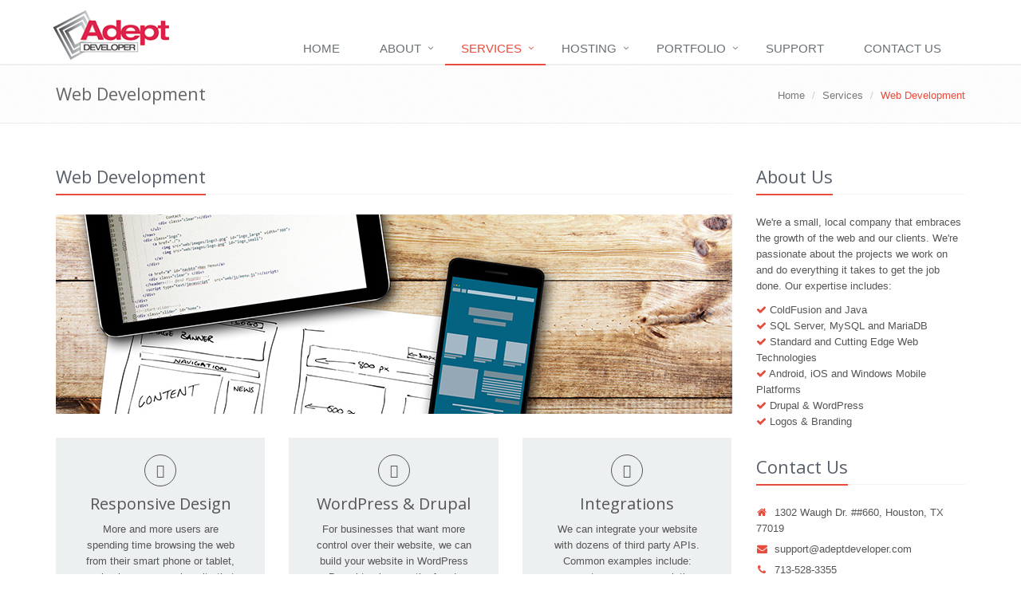

--- FILE ---
content_type: text/html;charset=UTF-8
request_url: http://adeptdeveloper.com/services/web-development.cfm
body_size: 6956
content:
<!DOCTYPE html>
<!--[if IE 8]> <html lang="en" class="ie8"> <![endif]-->
<!--[if IE 9]> <html lang="en" class="ie9"> <![endif]-->
<!--[if !IE]><!--> <html lang="en"> <!--<![endif]-->
<head>
    <title>Adept Developer | Houston Web Development, Houston Web Design, WordPress, Drupal, php, ColdFusion</title>

    <!-- Meta -->
    <meta charset="utf-8">
    <meta name="viewport" content="width=device-width, initial-scale=1.0">
    <meta name="description" content="Adept Developer is a Houston-based ColdFusion, Java and Mobile Development Shop.  We specialize in web-based and mobile business applications.">
    <meta name="author" content="Adept Developer">

		
			<meta name="robots" content="index, follow">
		

    <!-- Favicon -->
    <link rel="shortcut icon" href="https://static1.adeptdeveloper.net/favicon.ico">

    
        <!-- CSS Global Compulsory -->
        <link rel="stylesheet" href="https://static1.adeptdeveloper.net/_assets/plugins/bootstrap/css/bootstrap.min.css">
        <link rel="stylesheet" href="https://static2.adeptdeveloper.net/_assets/css/style.css">

        <!-- CSS Implementing Plugins -->
        <link rel="stylesheet" href="https://static1.adeptdeveloper.net/_assets/plugins/line-icons/line-icons.css">
        <link rel="stylesheet" href="/_assets/plugins/font-awesome/css/font-awesome.min.css">

        
            <link rel="stylesheet" href="https://static1.adeptdeveloper.net/_assets/plugins/flexslider/flexslider.css">
            <link rel="stylesheet" href="https://static1.adeptdeveloper.net/_assets/plugins/parallax-slider/css/parallax-slider.css">
            <link rel="stylesheet" href="https://static1.adeptdeveloper.net/_assets/plugins/bxslider/jquery.bxslider.css">
        

        <link rel="stylesheet" href="https://static2.adeptdeveloper.net/_assets/css/blocks.css">

        
            <link rel="stylesheet" href="https://static1.adeptdeveloper.net/_assets/plugins/fancybox/source/jquery.fancybox.css">
        

        <!-- CSS Theme -->
        <link rel="stylesheet" href="https://static2.adeptdeveloper.net/_assets/css/themes/red.css" id="style_color">

        <!-- CSS Customization -->
        <link rel="stylesheet" href="https://static2.adeptdeveloper.net/_assets/css/custom.css">
    

    <link rel="stylesheet" href="//cdn.datatables.net/1.10.21/css/jquery.dataTables.min.css">
</head>

<body>

<div class="wrapper">
    <!--=== Header ===-->
    <div class="header">
        <!-- Navbar -->
        <div class="navbar navbar-default" role="navigation">
            <div class="container">
                <!-- Brand and toggle get grouped for better mobile display -->
                <div class="navbar-header">
                    <button type="button" class="navbar-toggle" data-toggle="collapse" data-target=".navbar-responsive-collapse">
                        <span class="sr-only">Toggle navigation</span>
                        <span class="fa fa-bars"></span>
                    </button>
                    <a class="navbar-brand" href="/">
                        <img id="logo-header" src="/_assets/images/adept-developer-logo.png" alt="Adept Developer - Houston Web Development">
                    </a>
                </div>

                <!-- Collect the nav links, forms, and other content for toggling -->
                <div class="collapse navbar-collapse navbar-responsive-collapse">
                    <ul class="nav navbar-nav">
                        <!-- Home -->
                        <li >
                            <a href="/">
                                Home
                            </a>
                        </li>
                        <!-- End Home -->

                        <!-- About -->
                        <li class="dropdown ">
                            <a href="/javascript:void(0);" class="dropdown-toggle" data-toggle="dropdown">
                                About
                            </a>
                            <ul class="dropdown-menu">
                                <li><a href="/about/index.cfm">History</a></li>
                                <!-- <li><a href="/about/our-team.cfm">Our Team</a></li> -->
                                <li><a href="/about/contact-us.cfm">Contact Us</a></li>
                            </ul>
                        </li>
                        <!-- End About -->

                        <!-- Pages -->
                        <li class="dropdown active">
                            <a href="/javascript:void(0);" class="dropdown-toggle" data-toggle="dropdown">
                                Services
                            </a>
                            <ul class="dropdown-menu">
                                <li><a href="/services/web-development.cfm">Web Development</a></li>
                                <li><a href="/services/app-development.cfm">Application Development</a></li>
                                <li><a href="/services/ecommerce.cfm">E-commerce</a></li>
                            </ul>
                        </li>
                        <!-- End Pages -->

                        <!-- Features -->
                        <li class="dropdown ">
                            <a href="/javascript:void(0);" class="dropdown-toggle" data-toggle="dropdown">
                                Hosting
                            </a>
                            <ul class="dropdown-menu">
                                <li><a href="/hosting/web-hosting.cfm">Web Hosting</a></li>
																
                            </ul>
                        </li>
                        <!-- End Features -->

                        <!-- Portfolio -->
                        <li class="dropdown ">
                            <a href="/javascript:void(0);" class="dropdown-toggle" data-toggle="dropdown">
                                Portfolio
                            </a>
                            <ul class="dropdown-menu">
                                <li><a href="/portfolio/">Portfolio</a></li>
                                <li><a href="/portfolio/case-studies.cfm">Case Studies</a></li>
                            </ul>
                        </li>
                        <!-- End Portfolio -->

                        <!-- Support -->
                        <li>
                            <a href="https://adeptdeveloper.atlassian.net/servicedesk/customer/portal/1/" target="_blank">Support</a>
                        </li>
                        <!-- End Support -->

                        <!-- Contacts -->
                        <li >
                            <a href="/about/contact-us.cfm">Contact Us</a>
                        </li>
                        <!-- End Contacts -->

                        <!-- Blog -->
												
                        <!-- End Blog -->

                        <!-- Search Block -->
                        <!-- <li>
                            <i class="search fa fa-search search-btn"></i>
                            <div class="search-open">
                                <div class="input-group animated fadeInDown">
                                    <input type="text" class="form-control" placeholder="Search">
                                    <span class="input-group-btn">
                                        <button class="btn-u" type="button">Go</button>
                                    </span>
                                </div>
                            </div>
                        </li> -->
                        <!-- End Search Block -->
                    </ul>
                </div><!--/navbar-collapse-->
            </div>
        </div>
        <!-- End Navbar -->
    </div>
    <!--=== End Header ===-->

    <!--=== Breadcrumbs ===-->
    <div class="breadcrumbs">
        <div class="container">
            <h1 class="pull-left">Web Development</h1>
            <ul class="pull-right breadcrumb">
                <li><a href="/">Home</a></li>
                <li><a href="/services/web-development.cfm">Services</a></li>
                <li class="active">Web Development</li>
            </ul>
        </div>
    </div><!--/breadcrumbs-->
    <!--=== End Breadcrumbs ===-->

    <!--=== Content Part ===-->
    <div class="container content">
        <div class="row">
            <div class="col-md-9">
                <!-- Our Services -->
                <div class="headline"><h2>Web Development</h2></div>

                <img src="/_assets/images/webdev-featured.jpg" alt="Houston Web Development" class="img-responsive margin-bottom-30">

                <div class="row margin-bottom-20">
                    <div class="col-md-4">
                        <div class="servive-block servive-block-light">
                            <i class="icon-custom rounded-x icon-line icon-screen-smartphone"></i>
                            <h2 class="heading-md">Responsive Design</h2>
                            <p>More and more users are spending time browsing the web from their smart phone or tablet, so having a responsive site that will scale to phones and tablets is essential.</p>
                        </div>
                    </div>
                    <div class="col-md-4">
                        <div class="servive-block servive-block-light">
                            <i class="icon-custom rounded-x icon-line icon-note"></i>
                            <h2 class="heading-md">WordPress &amp; Drupal</h2>
                            <p>For businesses that want more control over their website, we can build your website in WordPress or Drupal to give you the freedom to update content whenever you need to.</p>
                        </div>
                    </div>
                    <div class="col-md-4">
                        <div class="servive-block servive-block-light">
                            <i class="icon-custom rounded-x icon-line icon-rocket"></i>
                            <h2 class="heading-md">Integrations</h2>
                            <p>We can integrate your website with dozens of third party APIs.  Common examples include: payment processors, analytics, live chat, real estate feeds and more.</p>
                        </div>
                    </div>
                </div><!--/welcome-block-->
                <!-- End Our Services -->

                <!-- Blockquotes -->
								<div class="testimonials-bs process-v1 bg-color-light">
									<div class="container-fluid content-sm">
										<div class="headline-center margin-bottom-60">
											<h2>Our Process</h2>
									    <p>When beginning on a new website, we don't simply think about design.  We start with understanding the business, understanding the customers and focusing on the goals.  Only then can you start to plan the design, layout and function of the website.</p>
										</div>
										<ul class="list-inline row process-in process-border">
											<li class="col-sm-3 sm-margin-bottom-50">
												<div class="process-icon">
													<i class="rounded-x dot-active"></i>
												</div>
												<div class="process-desc">
													<h3>Concept</h3>
													<p>Understanding of the business, customers, products and services.</p>
												</div>
											</li>
											<li class="col-sm-3 sm-margin-bottom-50">
												<div class="process-icon">
													<i class="rounded-x dot-active"></i>
												</div>
												<div class="process-desc">
													<h3>Design</h3>
													<p>Careful thought and attention to detail for key aspects of the design and layout.</p>
												</div>
											</li>
											<li class="col-sm-3 sm-margin-bottom-50">
												<div class="process-icon">
													<i class="rounded-x dot-active"></i>
												</div>
												<div class="process-desc">
													<h3>Coding</h3>
													<p>Clean coding and industry standard technologies</p>
												</div>
											</li>
											<li class="col-sm-3">
												<div class="process-icon">
													<i class="rounded-x dot-active"></i>
												</div>
												<div class="process-desc">
													<h3>Launch</h3>
													<p>Precision. Patience. Care.<br>Excitment!</p>
												</div>
											</li>
										</ul>
									</div>
								</div>
                <br>

                <!-- Recent Works -->
                <div class="headline"><h2>Recent Works</h2></div>
                <div class="margin-bottom-40">
                    <ul id="list" class="bxslider1 recent-work margin-bottom-40">
                        <li>
                            <a href="/portfolio/">
                                <em class="overflow-hidden"><img src="/_assets/images/portfolio/portfolio-sc01.jpg" alt="Southern Container" /></em>
                                <span>
                                    <strong>Southern Container</strong>
                                    <i>Packaging Company</i>
                                </span>
                            </a>
                        </li>
                        <li>
                            <a href="/portfolio/">
                                <em class="overflow-hidden"><img src="/_assets/images/portfolio/portfolio-parkside01.jpg" alt="Parkside at Memorial" /></em>
                                <span>
                                    <strong>Parkside at Memorial</strong>
                                    <i>Residential Apartments</i>
                                </span>
                            </a>
                        </li>
                        <li>
                            <a href="/portfolio/">
                                <em class="overflow-hidden"><img src="/_assets/images/portfolio/portfolio-peek01.jpg" alt="Peek Realty" /></em>
                                <span>
                                    <strong>Peek Realty</strong>
                                    <i>Real Estate Broker</i>
                                </span>
                            </a>
                        </li>

                    </ul>
                </div><!--/row-->
                <!-- End Recent Works -->
            </div><!--/col-md-9-->

            <div class="col-md-3">
                <!-- About Us -->
                <div class="margin-bottom-30">
                    <div class="headline"><h2>About Us</h2></div>
                    <p>We're a small, local company that embraces the growth of the web and our clients.  We're passionate about the projects we work on and do everything it takes to get the job done.  Our expertise includes: </p>
                        <ul class="list-unstyled margin-bottom-20">
                            <li><i class="fa fa-check color-green"></i> ColdFusion and Java</li>
                            <li><i class="fa fa-check color-green"></i> SQL Server, MySQL and MariaDB</li>
                            <li><i class="fa fa-check color-green"></i> Standard and Cutting Edge Web Technologies</li>
                            <li><i class="fa fa-check color-green"></i> Android, iOS and Windows Mobile Platforms</li>
                            <li><i class="fa fa-check color-green"></i> Drupal & WordPress</li>
                            <li><i class="fa fa-check color-green"></i> Logos & Branding</li>
                        </ul>

                </div>



                <!-- Contact Us -->
                <div class="who margin-bottom-30">
                    <div class="headline"><h2>Contact Us</h2></div>
                    <ul class="list-unstyled">
                        <li><a href="#"><i class="fa fa-home"></i>1302 Waugh Dr. ##660, Houston, TX 77019</a></li>
                        <li><a href="#"><i class="fa fa-envelope"></i>support@adeptdeveloper.com</a></li>
                        <li><a href="#"><i class="fa fa-phone"></i>713-528-3355</a></li>
                        <li><a href="#"><i class="fa fa-globe"></i>http://www.adeptdeveloper.com</a></li>
                    </ul>
                </div>
            </div><!--/col-md-3-->
        </div><!--/row-->

        
<!-- Our Clients -->
        <div id="clients-flexslider" class="flexslider home clients">
            <div class="headline"><h2>Our Clients & Partners</h2></div>
            <ul class="slides">
                <li>
                    <a href="/#">
                        <img src="https://static1.adeptdeveloper.net/_assets/images/clients/grey/cosentino-min.png" alt="Cosentino" />
                        <img src="https://static1.adeptdeveloper.net/_assets/images/clients/color/cosentino-min.png" class="color-img" alt="Cosentino" />
                    </a>
                </li>
                <li>
                    <a href="/#">
                        <img src="https://static1.adeptdeveloper.net/_assets/images/clients/grey/norton_grey-min.png" alt="Norton Rose Fulbright" />
                        <img src="https://static1.adeptdeveloper.net/_assets/images/clients/color/norton-min.png" class="color-img" alt="Norton Rose Fulbright" />
                    </a>
                </li>

                <li>
                    <a href="/#">
                        <img src="https://static1.adeptdeveloper.net/_assets/images/clients/grey/birdnest_grey-min.png" alt="BirdNest Software" />
                        <img src="https://static1.adeptdeveloper.net/_assets/images/clients/color/birdnest-min.png" class="color-img" alt="BirdNest Software" />
                    </a>
                </li>
                 <li>
                    <a href="/#">
                        <img src="https://static1.adeptdeveloper.net/_assets/images/clients/grey/wysk_grey-min.png" alt="Wysk" />
                        <img src="https://static1.adeptdeveloper.net/_assets/images/clients/color/wysk-min.png" class="color-img" alt="Wysk" />
                    </a>
                </li>
                <li>
                    <a href="/#">
                        <img src="https://static1.adeptdeveloper.net/_assets/images/clients/grey/sc_grey-min.png" alt="Southern Container" />
                        <img src="https://static1.adeptdeveloper.net/_assets/images/clients/color/sc-min.png" class="color-img" alt="Southern Container" />
                    </a>
                </li>
                <li>
                    <a href="/#">
                        <img src="https://static1.adeptdeveloper.net/_assets/images/clients/grey/cambe_grey-min.png" alt="Cambe Geological Services" />
                        <img src="https://static1.adeptdeveloper.net/_assets/images/clients/color/cambe-min.png" class="color-img" alt="Cambe Geological Services" />
                    </a>
                </li>
                <li>
                    <a href="/#">
                        <img src="https://static1.adeptdeveloper.net/_assets/images/clients/grey/diligent_grey-min.png" alt="Diligent Delivery Systems" />
                        <img src="https://static1.adeptdeveloper.net/_assets/images/clients/color/diligent-min.png" class="color-img" alt="Diligent Delivery Systems" />
                    </a>
                </li>
                <li>
                    <a href="/#">
                        <img src="https://static1.adeptdeveloper.net/_assets/images/clients/grey/remax_grey-min.png" alt="Remax" />
                        <img src="https://static1.adeptdeveloper.net/_assets/images/clients/color/remax-min.png" class="color-img" alt="Remax" />
                    </a>
                </li>
                <li>
                    <a href="/#">
                        <img src="https://static1.adeptdeveloper.net/_assets/images/clients/grey/mid_grey-min.png" alt="Midstates Petroleum" />
                        <img src="https://static1.adeptdeveloper.net/_assets/images/clients/color/mid-min.png" class="color-img" alt="Midstates Petroleum" />
                    </a>
                </li>
                <li>
                    <a href="/#">
                        <img src="https://static1.adeptdeveloper.net/_assets/images/clients/grey/westend_grey-min.png" alt="Westend Gastropub" />
                        <img src="https://static1.adeptdeveloper.net/_assets/images/clients/color/westend-min.png" class="color-img" alt="Westend Gastropub" />
                    </a>
                </li>
                <li>
                    <a href="/#">
                        <img src="https://static1.adeptdeveloper.net/_assets/images/clients/grey/incorporating_grey-min.png" alt="The Incorporating Company" />
                        <img src="https://static1.adeptdeveloper.net/_assets/images/clients/color/incorporating-min.png" class="color-img" alt="The Incorporating Company" />
                    </a>
                </li>

            </ul>
        </div><!--/flexslider-->
        <!-- End Our Clients -->


    </div><!--/container-->
    <!--=== End Content Part ===-->
    <!--=== Footer ===-->
	
    <div class="footer">
        <div class="container">
            <div class="row">
                <div class="col-md-5 md-margin-bottom-40">
                    <!-- About -->
                    <div class="headline"><h2>About</h2></div>
                    <p class="margin-bottom-25 md-margin-bottom-40">
											Adept Developer is Houston's leading ColdFusion development firm.
											Originally founded in 2002, Adept Developer provides businesses with high quality websites, web applications and mobile apps.
										</p>
                    <!-- End About -->
                </div>
                <div class="col-md-4 md-margin-bottom-40">
                    <!-- Contact Us -->
                    <div class="headline"><h2>Contact Us</h2></div>
                    <address class="md-margin-bottom-40">
                        1923 Washington Ave., STE 2259<br />
                        Houston, TX 77007<br />
                        Phone: 713-528-3355 <br />
                        Email: <a href="/mailto:info@adeptdeveloper.com" class="">info@adeptdeveloper.com</a>
                    </address>
                    <!-- End Contact Us -->
                </div>
                <div class="col-md-3 md-margin-bottom-40">
                    <!-- Social Links -->
                    <div class="headline"><h2>Stay Connected</h2></div>
                    <ul class="social-icons">
                        <li><a href="https://www.facebook.com/pages/Adept-Developer/382921518443193" data-original-title="Facebook" class="social_facebook" target="_blank"></a></li>
                        <li><a href="https://twitter.com/adeptdeveloper" data-original-title="Twitter" class="social_twitter" target="_blank"></a></li>
                        <li><a href="https://www.linkedin.com/company/adept-developer" data-original-title="Linkedin" class="social_linkedin" target="_blank"></a></li>
                    </ul>
                    <!-- End Social Links -->
                </div><!--/col-md-->
            </div>
        </div>
    </div><!--/footer-->
	
    <!--=== End Footer ===-->

    <!--=== Copyright ===-->
    <div class="copyright">
        <div class="container">
            <div class="row">
                <div class="col-md-6">
                    <p>
                        2002-2026 &copy; Adept Developer, LLC. ALL Rights Reserved.
                        <a href="/privacy-policy.cfm">Privacy Policy</a> | <a href="/terms-of-service.cfm">Terms of Service</a>
                    </p>
                </div>
                <div class="col-md-6">
                    <a href="/index.cfm">
                        <img class="pull-right" id="logo-footer" src="/_assets/images/adept-logo-footer.png" alt="">
                    </a>
                </div>
            </div>
        </div>
    </div><!--/copyright-->
    <!--=== End Copyright ===-->
</div><!--/wrapper-->

<!-- JS Global Compulsory -->

<script type="text/javascript" src="https://static1.adeptdeveloper.net/_assets/plugins/jquery-1.10.2.min.js"></script>
<script type="text/javascript" src="https://static1.adeptdeveloper.net/_assets/plugins/jquery-migrate-1.2.1.min.js"></script>
<script type="text/javascript" src="https://static1.adeptdeveloper.net/_assets/plugins/bootstrap/js/bootstrap.min.js"></script>
<!-- JS Implementing Plugins -->
<script type="text/javascript" src="https://static1.adeptdeveloper.net/_assets/plugins/back-to-top.js"></script>

<script src="https://www.google.com/recaptcha/api.js" async defer></script>
<script src="https://cdn.jsdelivr.net/npm/jquery-validation@1.19.2/dist/jquery.validate.min.js"></script>


	<script type="text/javascript" src="https://static1.adeptdeveloper.net/_assets/plugins/flexslider/jquery.flexslider-min.js"></script>
	<script type="text/javascript" src="https://static1.adeptdeveloper.net/_assets/plugins/parallax-slider/js/modernizr.js"></script>
	<script type="text/javascript" src="https://static1.adeptdeveloper.net/_assets/plugins/parallax-slider/js/jquery.cslider.js"></script>
	<script type="text/javascript" src="https://static1.adeptdeveloper.net/_assets/plugins/bxslider/jquery.bxslider.js"></script>

	<script type="text/javascript" src="https://static1.adeptdeveloper.net/_assets/plugins/fancybox/source/jquery.fancybox.pack.js"></script>


<script type="text/javascript" src="//cdn.datatables.net/1.10.21/js/jquery.dataTables.min.js"></script>

<!-- JS Page Level -->
<script type="text/javascript" src="https://static3.adeptdeveloper.net/_assets/js/app.js"></script>


<script type="text/javascript">
    jQuery(document).ready(function() {
      	App.init();
		
			App.initSliders();
			App.initBxSlider();
			
			App.initFancybox();
		

	    jQuery('#frmInvoice').validate(
        {
            errorContainer: "#ErrorContainer",
			errorLabelContainer: "#ErrorContainer ul",
			wrapper: "li",
			errorClass: "invalid"
        });

        jQuery('.datatable').DataTable();
    });
</script>
<!--[if lt IE 9]>
    <script src="/_assets/plugins/respond.js"></script>
<![endif]-->


<script>
  (function(i,s,o,g,r,a,m){i['GoogleAnalyticsObject']=r;i[r]=i[r]||function(){
  (i[r].q=i[r].q||[]).push(arguments)},i[r].l=1*new Date();a=s.createElement(o),
  m=s.getElementsByTagName(o)[0];a.async=1;a.src=g;m.parentNode.insertBefore(a,m)
  })(window,document,'script','https://www.google-analytics.com/analytics.js','ga');

  ga('create', 'UA-7803651-1', {'cookieDomain': 'www.adeptdeveloper.com'});
  ga('send', 'pageview');
</script>

<script>
    function onSubmit(token)
    {
      document.getElementById("frmContactUs").submit();
    }
</script>

<script> (function(a, b, c, d, e, f, g) { c[d] = c[d] || function() { (c[d].q = c[d].q || []).push(arguments); }; c['_lsAlias'] = c[d]; e = a.createElement(b); e.type = 'text/javascript'; e.async = true; e.src = 'https://app.chatsupport.co/api/client/get/script/LS-84a9abdc'; f = function() { g = a.getElementsByTagName(b)[0]; g.parentNode.insertBefore(e, g); }; c.addEventListener('load', f); })(document, 'script', window, '_ls'); _ls('init', { 'projectId': 'LS-84a9abdc' }); </script>

</body>
</html> 

--- FILE ---
content_type: text/css
request_url: https://static2.adeptdeveloper.net/_assets/css/style.css
body_size: 10752
content:
/*
 * Template Name: Unify - Responsive Bootstrap Template
 * Description: Business, Corporate, Portfolio and Blog Theme.
 * Version: 1.4
 * Author: @htmlstream
 * Website: http://htmlstream.com
*/

/*Import Global Compulsory CSS Files*/
@import url(app.css);
@import url(plugins.css);

/*Import CSS Plugins*/
@import url(plugins/animate.css);
@import url(plugins/box-shadows.css);

/*Boxed Layout
------------------------------------*/
.wrapper {
  background: #fff;
}

.boxed-layout {
  padding: 0;
  box-shadow: 0 0 5px #ccc;
  margin-left: auto !important;
  margin-right: auto !important;
  background: url(../img/patterns/15.png) repeat;
}

/*Parallax Backgrounds
------------------------------------*/
.parallax-bg {
	background: url(../img/blur/img1.jpg) 50% 0 repeat fixed;		
}

/*Parallax Counter Block*/
.parallax-counter {
	padding: 60px 0;
	background: url(../img/bg/9.jpg) 50% 0 no-repeat fixed;	
}

.parallax-counter h4 {
	color: #fff;
	font-size: 18px;
}

.parallax-counter .counters {
	color: #fff;
	padding: 20px 0;
	font-weight: 200;
	background: rgba(0,0,0,0.6);
}

/*Parallax Team*/
.parallax-team {
	background: url(../img/team/faces.jpg) 50% 0 repeat fixed;	
}

.parallax-team,
.parallax-team .title-box-v2 {
	position: relative;
}

.parallax-team:before {
	top: 0;
	left: 0;
	width: 100%;
	height: 100%; 
	content: " ";
	position: absolute;
	background: rgba(255,255,255,0.9);
}

/*Top Bar (login, search etc.)
------------------------------------*/
.topbar {
	z-index: 12;
	padding: 8px 0;
	position: relative;
}

.topbar ul.loginbar {
	margin: 0;
}

.topbar ul.loginbar > li {
	display: inline;
	list-style: none;
	position: relative;
	padding-bottom: 15px;
}

.topbar ul.loginbar > li > a, 
.topbar ul.loginbar > li > a:hover {
	color: #7c8082;
	font-size: 11px;
	text-transform: uppercase;
}

.topbar ul.loginbar li i.fa { 
	color: #bbb;
}

.topbar ul.loginbar li.topbar-devider { 
	top: -1px;
	padding: 0;
	font-size: 8px;
	position: relative;
	margin: 0 9px 0 5px;
	font-family: Tahoma;
	border-right: solid 1px #bbb;
}

/*Lenguages*/
.topbar ul.lenguages {
	top: 25px;
	left: -5px;
	display: none;
	padding: 4px 0;
	padding-left: 0; 
	list-style: none;
	min-width: 100px;
	position: absolute;
	background: #f0f0f0;
}

.topbar li:hover ul.lenguages {
	display: block;
}

.topbar ul.lenguages:after {
	top: -4px;
	width: 0; 
	height: 0;
	left: 8px;
	content: " "; 
	display: block; 
	position: absolute;
	border-bottom: 6px solid #f0f0f0;	
	border-left: 6px solid transparent;
	border-right: 6px solid transparent;
	border-left-style: inset; /*FF fixes*/
	border-right-style: inset; /*FF fixes*/
}

.topbar ul.lenguages li a {
	color: #555;
	display: block;
	font-size: 10px;
	padding: 2px 12px;
	margin-bottom: 1px;
	text-transform: uppercase; 
}

.topbar ul.lenguages li.active a i {
	color: #999;
	float: right;
	margin-top: 2px;
}

.topbar ul.lenguages li a:hover, 
.topbar ul.lenguages li.active a {
	background: #fafafa;
}

.topbar ul.lenguages li a:hover {
	text-decoration: none; 
}

/*Top Bar v1 (login, search etc.)
------------------------------------*/
.topbar-v1 {
	background: #fdfdfd;
	border-bottom: solid 1px #f0f0f0;
}

/*Top Contacts*/
.topbar-v1 ul {
	margin: 0;
}

.topbar-v1 .top-v1-contacts li {
	color: #666;
	padding: 5px 0;
	font-size: 12px;
	margin-right: 15px;
	display: inline-block;
}

.topbar-v1 .top-v1-contacts i {
	color: #999;
	font-size: 13px;
	margin-right: 3px;
}

/*Top Data*/
.topbar-v1 .top-v1-data {
	text-align: right;
}

.topbar-v1 .top-v1-data li {
	padding: 5px 11px;
	display: inline-block;	
	border-right: solid 1px #eee;
}

.topbar-v1 .top-v1-data li:first-child {
	border-left: solid 1px #eee;
}

.topbar-v1 .top-v1-data li a {
	font-size: 12px; 
}

.topbar-v1 .top-v1-data li a:hover {
	text-decoration: none;
}

.topbar-v1 .top-v1-data li i {
	color: #777;
	font-size: 13px; 
}

.topbar-v1 .top-v1-data li a:hover i {
	color: #72c02c;
}

/*Responsive Topbar v1*/
@media (max-width: 992px) {
	.topbar-v1 ul {
		text-align: center !important;
	}

	.topbar-v1 .top-v1-contacts {
		margin: 10px 0;
	}

	.topbar-v1 .top-v1-data li {
		top: 1px;
		padding: 6px 16px;
		margin-left: -5px;
		position: relative;
		border: solid 1px #eee;
	}		
}

/*Header Default
------------------------------------*/
.header {
	z-index: 99;
	position: relative;
	border-bottom: solid 2px #eee;
	padding-top: 40px;
}

.header .navbar {
	margin: 0;
	min-height: inherit;
}

.header .navbar-default {
	border: none;
	background: none;
}

.header .navbar-collapse {
	position: relative;
	/*max-height: inherit;*/
}

/*Brand*/
.header .navbar-brand { 
	z-index: 1;
	top: -32px;
	position: relative;
	padding: 0 10px 10px;
}

@media (max-width: 992px) {

	.header {
		padding-top: 0px;
	}

	.header .navbar-brand { 
		top: 0;
		height: 40px;
	}
}

/*Navbar*/
@media (min-width: 992px) {
	.header .navbar-nav {
		float: right;
	}	
}

	/* Medium Devices, Desktops */
    @media only screen and (max-width : 992px) {
    	.header {
    		padding-top: 30px;
    	}

    	.header .navbar-brand {
    		top: -25px;
    	}
    }

    /* Small Devices, Tablets */
    @media only screen and (max-width : 768px) {
    	.header {
    		padding-top: 0px;
    	}

    	.header .navbar-brand {
    		top: 0px;
    	}
    }



.header .navbar-default .navbar-nav > li > a {
	color: #687074;
	font-size: 15px;
	font-weight:400;
	text-transform: uppercase;
}

.header .navbar-default .navbar-nav > .active > a {
	color: #72c02c;
}

/*Dropdown*/
.header .navbar-right .dropdown-menu {
	right: inherit;
}

/*Navbar Toggle*/
.navbar-toggle,
.navbar-default .navbar-toggle:hover, 
.navbar-default .navbar-toggle:focus {
	background: #72c02c;
	padding: 6px 10px 2px;
}

.navbar-default .navbar-toggle {
	border-color: #5fb611;
}

.navbar-default .navbar-toggle:hover {
	background: #5fb611;
}

.navbar-default .navbar-toggle .fa {
	color: #fff;
	font-size: 19px;
}

/*Responsive Navbar*/
@media (max-width: 767px) {
	.header .navbar-default .navbar-nav > li > a {
		font-size: 14px;
		padding: 9px 10px;
	}

	.header .navbar-default .navbar-nav > li a {
		/*margin-bottom: 1px;*/
		border-bottom: solid 1px #eee;
	}

	.header .navbar-default .navbar-nav > li > a:focus {
		background: none;
	}

	.header .navbar-default .navbar-nav > li > a:hover {
		color: #72c02c;
	}

	.header .navbar-default .navbar-nav > .active > a,
	.header .navbar-default .navbar-nav > .active > a:hover,
	.header .navbar-default .navbar-nav > .active > a:focus {
		color: #fff;
		background: #72c02c;
		/*border-bottom: solid 2px #72c02c;*/
	}

	.header .dropdown-submenu li a { 
		font-size: 12px;
	}	
}

@media (min-width: 767px) {
	/*Navbar Collapse*/
	.header .navbar-collapse {
		padding: 0;
	}

	/*Navbar*/
	.header .navbar-nav {
		top: 2px;
		position: relative;
	}

	.header .navbar-default .navbar-nav > li > a {
		padding: 9px 30px 9px 20px;		
	}

	.header .navbar-default .navbar-nav > li > a,
	.header .navbar-default .navbar-nav > li > a:focus {	
		border-bottom: solid 2px transparent;
	}

	.header .navbar-default .navbar-nav > li > a:hover,
	.header .navbar-default .navbar-nav > .active > a {
		border-bottom: solid 2px #72c02c;
	}
	
	.header .navbar-default .navbar-nav > li > a,
	.header .navbar-default .navbar-nav > li > a:hover,
	.header .navbar-default .navbar-nav > li > a:focus,	
	.header .navbar-default .navbar-nav > .active > a, 
	.header .navbar-default .navbar-nav > .active > a:hover, 
	.header .navbar-default .navbar-nav > .active > a:focus {
		background: none;
	}
	

	.header .navbar-default .navbar-nav > .open > a,
	.header .navbar-default .navbar-nav > .open > a:hover,
	.header .navbar-default .navbar-nav > .open > a:focus {
		color: #687074;
	}

	/*Dropdown Menu*/
	.header .dropdown-menu { 
		padding: 0;
		border: none;
		min-width: 200px;
		border-radius: 0; 
		z-index: 9999 !important;
		margin-top: -2px !important; 
		border-top: solid 2px #72c02c; 
		border-bottom: solid 2px #687074; 
	}

	.header .dropdown-menu li a { 
		color: #687074; 
		font-size: 13px; 
		font-weight: 400; 
		padding: 6px 15px; 
		border-bottom: solid 1px #eee;
	}

	.header .dropdown-menu .active > a,
	.header .dropdown-menu li > a:hover {
		color: #fff;
		filter: none !important;
		background: #687074 !important;
		-webkit-transition: all 0.1s ease-in-out;
		-moz-transition: all 0.1s ease-in-out;
		-o-transition: all 0.1s ease-in-out;
		transition: all 0.1s ease-in-out;
	}

	.header .dropdown-menu li > a:focus {
		background: none;
		filter: none !important;
	}

	.header .navbar-nav > li.dropdown:hover > .dropdown-menu {
		display: block;
	}	
}

/*Search Box*/
.header .navbar .nav > li > .search {
	color: #aaa;
	cursor: pointer;
	min-width: 35px;
	font-size: 15px;
	text-align: center;
	background: #f7f7f7;
	padding: 11px 0 12px;
	display: inline-block;
	border-bottom: solid 2px #aaa;
}

.header .navbar .nav > li > .search:hover {
	color: #72c02c;
	background: #f7f7f7;
	border-bottom-color: #72c02c;
}

.header .navbar .search-open {
	right: 0; 
	top: 38px; 
	display: none;
	padding: 14px; 
	position: absolute;
	background: #fcfcfc; 
	border-top: solid 2px #eee;
	box-shadow: 0 1px 3px #ddd; 
}

.header .navbar .search-open form {
	margin: 0;	
}

@media (min-width: 767px) {
	.header .navbar .search-open {
		width: 330px;
	}

	.header .open > .dropdown-menu,
	.header-v1 .open > .dropdown-menu {
		display: none;
	}
}

@media (max-width: 767px) {
	.header .navbar .nav > li > .search {
		color: #999;
		width: 35px;
		height: 34px;
		line-height: 12px;
		text-align: left;
		text-align: center;
		margin: 5px 10px 0;
		background: #eee;
		border-bottom: none;
	}

	.header .navbar .nav > li > .search:hover {
		background: #5fb611;
		color: #fff !important;
	}

	.header .navbar .search-open {
		top: 5px;
		padding: 0;
		left: 48px;
		border-top: none;
		box-shadow: none;
		background: none; 
		margin-right: 10px;
	}
}

/*Header v1
------------------------------------*/
.header-v1 {
	border-bottom: none; 
}

/*Brand*/
.header-v1 .navbar-brand {
	top: 2px;
	padding: 0 10px 10px;
}

/*Search Box*/
.header-v1 .navbar .search-open {
	background: #f8f8f8; 
}

@media (max-width: 767px) {
	.header-v1 .navbar .search-open {
		bottom: -6px; 
	}	
}

.header-v1 .navbar .nav > li > .search {
	padding: 11px;
	border: none;
	min-width: 37px;
}

.header-v1 .navbar .nav > li > .search:hover {
	background: #72c02c;
	color: #fff !important;
}

/*Toggle*/
.header-v1 .navbar-toggle {
	margin-top: 3px;
}

/*Responsive Header v1*/
@media (min-width: 767px) and (max-width: 992px) {
	/*Brand*/
	.header-v1 .navbar-brand {
		margin-bottom: 15px;
	}
}

@media (min-width: 767px) {
	/*Navbar*/
	.header-v1 .navbar-default .navbar-nav > li {
		margin-left: 1px;
	}

	.header-v1 .navbar-default .navbar-nav > li > a {
		padding: 9px 30px 6px 20px;		
	}

	.header-v1 .navbar-default .navbar-nav > .active > a,
	.header-v1 .navbar-default .navbar-nav > li > a:hover,
	.header-v1 .navbar-default .navbar-nav > li > a:focus {
		color: #fff !important;
		background: #72c02c !important;
	}

	.header-v1 .navbar-default .navbar-nav > .open > a,
	.header-v1 .navbar-default .navbar-nav > .open > a:hover,
	.header-v1 .navbar-default .navbar-nav > .open > a:focus {
		color: #fff;
		background: #72c02c;		
	}

	/*Dropdown Menu*/
	.header-v1 .dropdown-menu { 
		background: #fafafa;
	}
}

/*Header Fixed
------------------------------------*/
/*Header*/
.header-fixed .header {
	height: 78px;
}

.header-fixed .header.header-fixed-shrink {
	top: 0;
	left: 0;
	width: 100%;
	height: 95px;
	z-index: 9999;
	position: fixed;
	margin-top: -35px;
	background: rgba(255,255,255, 0.9);
	border-bottom-color: #f5f5f5;
	-webkit-transition: height 0.6s;
	-moz-transition: height 0.6s;
	transition: height 0.6s;
}

/*Brand*/
.header-fixed .header.header-fixed-shrink .navbar-brand { 
	top: 10px;
	z-index: 1;
	position: relative;
	padding: 0 10px 10px;
}

.header-fixed .header.header-fixed-shrink .navbar-brand img {
	width: 90%;
}

.header-fixed .header.header-fixed-shrink .search,
.header-fixed .header.header-fixed-shrink .active a {
	border-bottom: none !important;
}

.header-fixed .header.header-fixed-shrink .dropdown > a:after {
	top: 19px;
}

/*Toggle*/
.header-fixed .navbar-toggle {
	margin-top: 5px;
}

/*Search Bar*/
.header-fixed .header.header-fixed-shrink .search {
	margin-top: 12px;
	padding: 8px !important;
	color: #585f69 !important;
	background: none !important;
}

.header-fixed .header.header-fixed-shrink .search-open {
	border-top: none;
	background: rgba(255,255,255, 0.9);	
}

/*Responsive Fixed Header*/
@media (max-width: 992px) {
	/*Header*/
	.header-fixed .header {
		height: 118px;
	}

	.header-fixed .header.header-fixed-shrink {
		height: 135px;
	}
}

@media (max-width: 767px) {
	/*Header*/
	.header-fixed .header,
	.header-fixed .header.header-fixed-shrink {
		height: 88px;
	}

	/*Navbar*/
	.header-fixed .header .navbar-nav {
		background: #fff;
		padding: 6px 0;
		margin-top: 0px;
		border: solid 1px #eee;
	}
	
	.header-fixed .header .navbar-default .navbar-collapse, 
	.header-fixed .header .navbar-default .navbar-form {
		border: none;
	}

	/*Toggle*/
	.header-fixed .navbar-toggle {
		margin-top: 9px;
	}

	/*Search*/
	.header-fixed .header.header-fixed-shrink .navbar .nav > li > .search {
		top: 5px;
		position: relative;
	}	
}

@media (min-width: 767px) {
	/*Navbar*/
	.header-fixed .header.header-fixed-shrink .navbar-nav > li > a {
		padding: 19px 30px 18px 20px;
		border-bottom: solid 1px transparent !important;
	}

	/*Search Bar*/
	.header-fixed .header.header-fixed-shrink .search-open {
		top: 56px;
	}	
}

/*Dropdown Submenu for BS3
------------------------------------*/
.dropdown-submenu { 
   position: relative; 
}

.dropdown > a:after,
.dropdown-submenu > a:after {
    top: 8px;
    right: 9px;
    font-size: 11px;
    content: "\f105";
    position: absolute;
    font-weight: normal;
    display: inline-block;
    font-family: FontAwesome;
}

@media (max-width: 767px) {
  .dropdown-submenu > a:after {
      content: " ";
  }
}

.dropdown > a:after {
    top: 9px;
    right: 15px;
    content: "\f107";
}

.dropdown-submenu > .dropdown-menu { 
   top: 0; 
   left: 100%; 
   margin-top: -5px; 
   margin-left: 0px; 
}

.dropdown-submenu:hover > .dropdown-menu {  
   display: block;
}

@media (max-width: 767px) {
  .dropdown-submenu > .dropdown-menu {  
     display: block;
     margin-left: 15px;
  }
}

.dropdown-submenu.pull-left {
   float: none;
}

.dropdown-submenu.pull-left > .dropdown-menu {
   left: -100%;
   margin-left: 10px;
}

.dropdown-menu li [class^="fa-"],
.dropdown-menu li [class*=" fa-"] {
  left: -3px;
  width: 1.25em;
  margin-right: 1px;
  position: relative;
  text-align: center;
  display: inline-block;
}
.dropdown-menu li [class^="fa-"].fa-lg,
.dropdown-menu li [class*=" fa-"].fa-lg {
  /* increased font size for fa-lg */
  width: 1.5625em;
}

/*Menu Icons*/
.menu-icon {
   margin-right: 10px;
   font-weight: 200;
}

/*Dropdown Show*/
.dropdown-show {
  position: relative;
  display: inline-block;
  box-shadow: 0 0 4px #eee;
}

/*Main Styles
------------------------------------*/
/*Purchase Block*/
.purchase {
	padding: 25px 0 30px;
	border-bottom: solid 1px #eee;
	background: url(../img/breadcrumbs.png) repeat;
}
.purchase p {
	margin-bottom: 0;
}
.purchase span {
	color: #666;
	display: block;
	font-size: 24px;
	line-height: 35px;
	font-weight: normal;
	margin-bottom: 12px;
	font-family: 'Open Sans', sans-serif; 	
}

.purchase .btn-buy {
	text-align: center;
}

.purchase .btn-buy a {
	margin-top: 27px;
}

.purchase .btn-buy a i {
	margin-right: 5px;
}

@media (max-width: 992px) {
	.purchase {
		text-align: center;
	}

	.purchase span {
		font-size: 22px;
		line-height: 29px;
	}

	.purchase .btn-buy a {
		margin-top: 25px;
		font-size: 16px;
	}
}

/*Service*/
.service {
	overflow: hidden; 
	margin-bottom: 10px;
	padding: 15px 15px 10px;
}
.service:hover {
	background: #fcfcfc;
	box-shadow: 0 0 5px #ddd;
    -webkit-transition: box-shadow 0.2s ease-in-out;
    -moz-transition: box-shadow 0.2s ease-in-out;
    -o-transition: box-shadow 0.2s ease-in-out;
    transition: box-shadow 0.2s ease-in-out;
}
.service:hover i {
	color: #656565;
}

.service .desc {
	padding: 0 15px; 
	overflow: hidden;
}
.service .desc h4 {
	font-size: 22px;
	line-height: 25px;
}

.service .service-icon {
	float: left;
	padding: 10px;
	color: #72c02c;
	font-size: 35px;  
	text-align: center;
    -webkit-transition: all 0.4s ease-in-out;
    -moz-transition: all 0.4s ease-in-out;
    -o-transition: all 0.4s ease-in-out;
    transition: all 0.4s ease-in-out;
}
.service .service-icon.icon-cogs {
	font-size: 37px;
}
.service .service-icon.icon-plane {
	font-size: 43px;
}

/* Recent Work  */
.recent-work a {
	text-align: center;
	background: #fcfcfc;
	display: inline-block;
}

.recent-work a:hover {
	text-decoration: none;
}

.recent-work a:hover strong {
	color: #555;
}

.recent-work em.overflow-hidden {
	display: block;
}

.recent-work a span {
	display: block;
	padding: 10px;
	border-bottom: solid 2px #eee;
}

.recent-work a strong {
	color: #555;
	display: block;
}

.recent-work a i {
	color: #777;
}

.recent-work a img {
   -webkit-transition: all 0.8s ease-in-out;
   -moz-transition: all 0.8s ease-in-out;
   -o-transition: all 0.8s ease-in-out;
   -ms-transition: all 0.8s ease-in-out;
   transition: all 0.8s ease-in-out;
}

.recent-work a:hover img {
	opacity: 0.8;
   -webkit-transform: scale(1.2) rotate(3deg);
   -moz-transform: scale(1.2) rotate(3deg);
   -o-transform: scale(1.0) rotate(3deg);
   -ms-transform: scale(1.2) rotate(3deg);
   transform: scale(1.2) rotate(3deg);
}

.recent-work a:hover span {
	border-bottom: solid 2px #72c02c;
    -webkit-transition: all 0.2s ease-in-out;
    -moz-transition: all 0.3s ease-in-out;
    -o-transition: all 0.2s ease-in-out;
    transition: all 0.3s ease-in-out;
}

/* Work */
.work {
	margin-top: 6px;
}
.work .details {
	padding: 10px;
}
.work .caption {
	display: block;
	padding-top: 5px;
	color: #585f69 !important;
	font-size: 18px !important;
}
.work .caption:hover {
	cursor: pointer;
	color: #444 !important;
	text-decoration: underline;
}

/*Footer*/
.footer {
	color: #dadada;
	background: #585f69;
	padding: 20px 0 30px;
}

.footer.margin-top-0 {
	margin-top: 0;
}

.footer p,
.footer a {
	font-size: 14px;
} 
.footer p {
	color: #dadada;
} 

.footer a {
	color: #72c02c;
}
.footer a:hover {
	color: #a8f85f;
    -webkit-transition: all 0.4s ease-in-out;
    -moz-transition: all 0.4s ease-in-out;
    -o-transition: all 0.4s ease-in-out;
    transition: all 0.4s ease-in-out;
}

.footer h2, 
.footer h3,
.footer h4 {
	color: #e4e4e4;
	background: none;
	text-shadow: none;
}

/*Footer Subsribe*/
.footer .footer-subsribe {
	width: 85%;
}

/*Footer Blog Posts*/
.footer .blog-list {
	margin: 0;
	padding: 0;
	color: #dadada;
	list-style: none;
}

.footer .blog-list li {
	padding: 0 0;
	margin-bottom: 7px; 
}
.footer .blog-list li span {
	color: #818488;
}

.footer .dl-horizontal,
.footer .dl-horizontal:hover {
	border: none !important;
	background: none !important;
}
.footer .posts .dl-horizontal a {
	color: #dadada;
}
.footer .dl-horizontal a:hover {
	color: #a8f85f !important;
}
.footer .dl-horizontal img {
	border-color: #888 !important;
}

/*Copyright*/
.copyright {
	font-size: 12px;
	padding: 11px 0 7px;
	background: #3e4753;
	border-top: solid 1px #777;	
}

.copyright p {
	color: #dadada;
	margin-top: 12px;
}

.copyright a {
	margin: 0 5px;
	color: #72c02c;
}
.copyright a:hover {
	color: #a8f85f;
}

.copyright a img {
	margin-top: 5px;
}

/*Breadcrumbs
------------------------------------*/ 
/*Default Breadcrumbs*/
.breadcrumbs {
	overflow: hidden;
	padding: 10px 0 6px;
	border-bottom: solid 1px #eee;
	background: url(../img/breadcrumbs.png) repeat;
}
.breadcrumbs h1 {
	color: #666;
	font-size: 22px;
	margin-top: 8px;
}

.breadcrumb { 
	top: 10px;
	padding-right: 0;
	background: none;
	position: relative;
}
.breadcrumb a {
	color: #777;
}
.breadcrumb li.active,
.breadcrumb li a:hover {
	color: #72c02c;
	text-decoration: none;
}

@media (max-width: 550px) {
	.breadcrumbs h1.pull-left,
	.breadcrumbs ul.pull-right {
		width: 100%;
		text-align: center;
	}

	.breadcrumbs h1.pull-left {
		margin-bottom: 0;
	}

	.breadcrumbs .breadcrumb {
		top: 0;
		margin-bottom: 10px;
	}
}

/*Thumbnails
------------------------------------*/
a.thumbnail {
	padding: 0;
	border: none;
	margin-bottom: 15px;
}

.thumbnail-style { 
	padding: 7px;
	margin-bottom: 20px; 
}
.thumbnail-style:hover { 
	box-shadow: 0 0 8px #ddd; 
    -webkit-transition: box-shadow 0.2s ease-in-out;
    -moz-transition: box-shadow 0.2s ease-in-out;
    -o-transition: box-shadow 0.2s ease-in-out;
    transition: box-shadow 0.2s ease-in-out;
}

.thumbnail h3,
.thumbnail-style h3 {
	margin: 6px 0 8px 0;
}

.thumbnail h3 a,
.thumbnail-style h3 a {
	color: #585f69;
	font-size: 20px;
}

.thumbnail h3 a:hover,
.thumbnail-style h3 a:hover {
	color: #72c02c;
	text-decoration: none;
}

.thumbnail-style .thumbnail-img {
	position: relative;
	margin-bottom: 11px;
}

.thumbnail-style a.btn-more {
	right: -10px;
	bottom: 10px;
	color: #fff;
	padding: 1px 6px;
	position: absolute;
	background: #72c02c;
	display: inline-block; 
}
.thumbnail-style a.btn-more:hover {
	text-decoration: none;
	box-shadow: 0 0 0 2px #377500;
}
.thumbnail-style:hover a.btn-more {
	right: 10px;
}

.thumbnail-kenburn img {
	left: 10px;
	margin-left: -10px;
	position: relative;
   -webkit-transition: all 0.8s ease-in-out;
   -moz-transition: all 0.8s ease-in-out;
   -o-transition: all 0.8s ease-in-out;
   -ms-transition: all 0.8s ease-in-out;
   transition: all 0.8s ease-in-out;
}
.thumbnail-kenburn:hover img {
   -webkit-transform: scale(1.2) rotate(2deg);
   -moz-transform: scale(1.2) rotate(2deg);
   -o-transform: scale(1.2) rotate(2deg);
   -ms-transform: scale(1.2) rotate(2deg);
   transform: scale(1.2) rotate(2deg);
}
 
/*Servive Blocks
------------------------------------*/
/*Service Alternative Block*/
.service-alternative .service:hover { 
	background: #76ca2c;
    -webkit-transition: all 0.4s ease-in-out;
    -moz-transition: all 0.4s ease-in-out;
    -o-transition: all 0.4s ease-in-out;
    transition: all 0.4s ease-in-out;
}
.service-alternative .service:hover i,
.service-alternative .service:hover p,
.service-alternative .service:hover h4 { 
	color: #fff;
}

/*Servive Block Versions*/
.service-v1 h2 {
	margin: 15px 0 10px;
	font-size: 20px;
	line-height: 28px;
}

.service-v1 p {
	text-align: justify;
}

/*Blog Posts
------------------------------------*/ 
.posts .dl-horizontal a {
	color: #555;
}

.posts .dl-horizontal { 
	margin-bottom: 15px;
	overflow: hidden;
}

.posts .dl-horizontal dt { 
	width: 60px; 
	float: left;
}

.posts .dl-horizontal dt img { 
	width: 60px; 
	height: 60px;
	padding: 2px;
	margin-top: 2px; 
	border: solid 1px #ddd;
}

.posts .dl-horizontal dd { 
	margin-left: 70px;
}

.posts .dl-horizontal dd p { 
	margin: 0;
}

.posts .dl-horizontal dd a {
	font-size: 14px;
	line-height: 16px !important; 
}

.posts .dl-horizontal dd a:hover { 
	color: #72c02c; 
	text-decoration: none;
}

.posts .dl-horizontal:hover dt img,
.posts .dl-horizontal:hover dd a { 
	color: #72c02c;
	border-color: #72c02c !important;
	-webkit-transition: all 0.4s ease-in-out;
	-moz-transition: all 0.4s ease-in-out;
	-o-transition: all 0.4s ease-in-out;
	transition: all 0.4s ease-in-out;
}

/*About Page
------------------------------------*/
.team ul.team-socail { 
	text-align: right;
}

.team ul.team-socail li {
	padding: 0 !important;
	margin: 0 !important;
}

.team ul.team-socail li a,
.team ul.team-socail li a:hover {
	text-decoration: none;
}

.team ul.team-socail li i {
	color: #aaa;
	padding: 3px;
	min-width: 30px;
	font-size: 20px;
	text-align: center;
	background: #f7f7f7;
	display: inline-block;
}

.team ul.team-socail li i:hover {
	color: #fff;
	background: #72c02c;
	-webkit-transition: all 0.2s ease-in-out;
	-moz-transition: all 0.2s ease-in-out;
	-o-transition: all 0.2s ease-in-out;
	transition: all 0.2s ease-in-out;
}

.team .thumbnail-style {
	padding: 12px;
}

.team .thumbnail-style img {
	margin-bottom: 7px;
}

.team .thumbnail-style h3 {
	margin-bottom-bottom: 5px;
}

.team .thumbnail-style:hover h3 a {
	color: #72c02c !important;
}

.team .thumbnail-style small {
	display: block;
	margin-top: 5px;
	font-size: 12px;
}

/*About Me Page
------------------------------------*/
.about-me {
	overflow: hidden;
}

.about-me h2 {
	margin: 0;
	font-size: 20px;
	text-transform: uppercase;
}

.about-me span {
	color: #999;
	display: block;
	font-size: 14px;
	margin-bottom: 10px;
}

.about-me .social-icons {
	margin-top: 7px;
}

/*About My Goals*/
.about-my-goals h2 {
	text-transform: uppercase;
}

/*About Skills*/
.about-skills {
	padding: 40px 0; 	
	border-top: 1px solid #eee;
	border-bottom: 1px solid #eee;
	background: url(../img/breadcrumbs.png) repeat;
}

/*Gallery Page
------------------------------------*/
.gallery-page .thumbnail,
.gallery-page .thumbnail:hover {
	padding: 0;
	border: none;
	box-shadow: none;
}
.gallery-page .thumbnails {
	margin-bottom:6px;
}

/*Privacy Page
------------------------------------*/
.privacy a {
	text-decoration: underline;
}
.privacy a:hover {
	color: #72c02c;
	text-decoration: none;
}

/*Portfolio Item Page v1
------------------------------------*/
.portfolio-item h2 {
	color: #555;
	font-size: 24px;
	margin: 0 0 15px;
}
.portfolio-item li {
	padding: 3px 0;
} 
.portfolio-item p a {
	text-decoration: underline;
}
.portfolio-item p a:hover {
	text-decoration: none;
}

/*Portfolio Item v1*/
.portfolio-item1 ul {
	margin: 10px 0 20px;
}

.portfolio-item1 li {
	font-size: 16px;
	margin-bottom: 3px;
}

.portfolio-item1 li i {
	font-size: 18px;
	margin-right: 4px;
}

/*Sidebar Features
------------------------------------*/
/*Blog Tags*/
ul.blog-tags li {
	display: inline-block;
}

ul.blog-tags a {
	font-size :13px;
	padding: 2px 7px;
	background: #f7f7f7;
	margin: 0 3px 6px 0;
	display: inline-block;
}

ul.blog-tags a i {
	color: #666;
}

ul.blog-tags a:hover {
	background: #72c02c;
}

ul.blog-tags a:hover,
ul.blog-tags a:hover i {
	color: #fff !important;
	text-decoration: none;
	-webkit-transition: all 0.2s ease-in-out;
	-moz-transition: all 0.2s ease-in-out;
	-o-transition: all 0.2s ease-in-out;
	transition: all 0.2s ease-in-out;
}

/*Blog Photo Stream*/
.blog-photos li {
	display: inline;
}
.blog-photos li img {
	opacity: 0.6;
	width: 58px;
	height: 58px;
	margin: 0 2px 8px;
}
.blog-photos li img:hover {
	opacity: 1;
	box-shadow: 0 0 0 2px #72c02c;
}

/*Blog Latest Tweets*/
.blog-twitter .blog-twitter-inner {
	padding: 10px;
	background: #f7f7f7;
	position: relative;
	margin-bottom: 10px;
	/*border-top: solid 2px #eee;*/
}

.blog-twitter .blog-twitter-inner,
.blog-twitter .blog-twitter-inner:after,
.blog-twitter .blog-twitter-inner:before {
	transition: all 0.3s ease-in-out;
	-o-transition: all 0.3s ease-in-out;
	-ms-transition: all 0.3s ease-in-out;
	-moz-transition: all 0.3s ease-in-out;
	-webkit-transition: all 0.3s ease-in-out;	
}

.blog-twitter .blog-twitter-inner:after,
.blog-twitter .blog-twitter-inner:before {
	width: 0; 
	height: 0;
	right: 0px;
	bottom: 0px;
	content: " "; 
	display: block; 
	position: absolute;
}

.blog-twitter .blog-twitter-inner:after {
	border-top: 15px solid #eee;	
	border-right: 15px solid transparent;
	border-left: 0px solid transparent;
	border-left-style: inset; /*FF fixes*/
	border-right-style: inset; /*FF fixes*/
}
.blog-twitter .blog-twitter-inner:before {
	border-bottom: 15px solid #fff;	
	border-right: 0 solid transparent;
	border-left: 15px solid transparent;
	border-left-style: inset; /*FF fixes*/
	border-bottom-style: inset; /*FF fixes*/
}

.blog-twitter .blog-twitter-inner:hover {
	border-color: #72c02c;
	border-top-color: #72c02c;	
}
.blog-twitter .blog-twitter-inner:hover:after {
	border-top-color: #72c02c;	
}

.blog-twitter .blog-twitter-inner span.twitter-time {
	color: #777;
	display: block;
	font-size: 11px; 
}

.blog-twitter .blog-twitter-inner a {
	color: #72c02c;
	text-decoration: none;
}
.blog-twitter .blog-twitter-inner a:hover {
	text-decoration: underline;
}

.blog-twitter .blog-twitter-inner i.fa {
	top: 2px;
	color: #bbb;
	font-size: 18px;
	position: relative;
}

/*Choose Block*/
.who li { 
	margin-bottom: 6px;
}
.who li i { 
	color: #72c02c; 
	font-size: 13px;
	margin-right: 8px;
	position: relative; 
}
.who li:hover i, 
.who li:hover a { 
	color: #777;
}
.who li:hover a:hover {
	text-decoration: none;
}

/*Promo Page
------------------------------------*/
/*Slider Part*/
.fullwidthbanner-container.slider-promo {
	max-height: 460px !important;
}

.slider-promo-info-bg {
	padding: 25px 20px 20px;
	background: url(../img/bg-black.png) repeat;
}

.slider-promo-info span.big-size { 
	color: #fff;
	display: block;
	font-size: 30px;
	margin-bottom: 25px;
	text-shadow: 0 !important;
}

.slider-promo-info p {
	color: #fff;
	font-size: 16px;
	margin-bottom: 0;
}

/*Promo Box*/
.promo-box {
	padding: 20px;
	margin: 25px 0 20px;
	text-align: center;
}

.promo-box i {
	display: block;
	font-size: 50px;
}

.promo-box p {
	font-size: 14px;
	margin-bottom: 0;
}

.promo-box strong,
.promo-box strong a {
	color: #555;
	display: block;
	font-size: 20px;
	font-weight: 200; 
	margin: 20px 0 15px;
}

.promo-box:hover strong, 
.promo-box:hover strong a {
	color: #72c02c;
}

/*Promo Service*/
.promo-service {
	margin-bottom: 20px;
}

.promo-service li {
	margin-bottom: 5px;
}

.promo-service a.btn-u {
	margin: 0 20px 10px 0;
}

/*Promo Elements*/
.title-box {
	font-size: 16px;
	text-align: center;
	padding: 10px 0 30px;
	border-bottom: solid 1px #eee;
}

.title-box .title-box-text {
	color: #555;
	display: block;
	font-size: 35px;
	font-weight: 200;
}

@media (max-width: 768px) {
	.title-box .title-box-text {
		font-size: 26px;
		line-height: 34px;
		margin-bottom: 10px;
	}
	.title-box p {
		font-size: 15px;
	}
}

.block-blockquote {
	margin: 20px 0; 
	text-align: center;
	border: dashed 1px #ccc;
}

.block-blockquote-inner {
	padding: 15px; 
}

.block-blockquote p {
	font-size: 26px;
	margin-bottom: 0;
}

/*Info Blocks*/
.info-blocks {
	margin-bottom: 15px;
}

.info-blocks:hover i.icon-info-blocks {
	color: #72c02c;
    -webkit-transition:all 0.2s ease-in-out;
    -moz-transition:all 0.2s ease-in-out;
    -o-transition:all 0.2s ease-in-out;
    transition:all 0.2s ease-in-out;	
}

.info-blocks i.icon-info-blocks {
	float: left;
	color: #777;
	font-size: 30px;
	min-width: 50px;
	margin-top: 10px;
	text-align: center;
}

.info-blocks .info-blocks-in {
	padding: 0 10px;
	overflow: hidden;
}

.info-blocks .info-blocks-in h3 {
	color: #555;
	font-size: 20px;
	line-height: 28px;
}

.info-blocks .info-blocks-in p {
	font-size: 12px;
}

/*Brand Page
------------------------------------*/
.brand-page .btn {
	margin-bottom: 10px;
}

/*Form Pages
------------------------------------*/
.form-page input,
.form-page select {
	margin-bottom: 10px;
}

/*Labels and Badges Page
------------------------------------*/
ul.labels-demo {
  margin: 5px 0;
}

ul.labels-demo li {
  list-style: none;
  display: inline-block;
  margin: 0 5px 2px 0;
}

.badge-sidebar {
	border-left: solid 1px #eee;
}

@media (max-width: 991px) {
	.badge-sidebar {
		border-left: none;
	}
}

/*Line Icon Page
------------------------------------*/
.line-icon-page .item-box {
	width: 25%;
	float: left;
	height: 90px;
	text-align: center;
	padding: 20px 10px;
	margin: 0 -1px -1px 0;
	border: 1px solid #ddd;
	word-wrap: break-word;
}

@media (max-width: 768px) {
	.line-icon-page .item-box {
		height: 115px;    
  }
}

@media (max-width: 450px) {
	.line-icon-page .item-box {
		height: 130px;    
  }
}

.line-icon-page .item-box:hover {
	background: #fafafa;
}

.line-icon-page .item span {
	display: block;
	font-size: 28px;
	margin-bottom: 10px;
}

.line-icon-page .item:hover {
	color: #72c02c;
}

/*GLYPHICONS Icons Page
------------------------------------*/
/*Special styles for displaying the icons and their classes*/
.bs-glyphicons {
	padding-left: 0;
	list-style: none;
	overflow: hidden;
	padding-bottom: 1px;
	margin-bottom: 20px;
}

.bs-glyphicons li {
	width: 25%;
	float: left;
	height: 115px;
	padding: 10px;
	font-size: 12px;
	line-height: 1.4;
	text-align: center;
	margin: 0 -1px -1px 0;
	border: 1px solid #ddd;
}

.bs-glyphicons .glyphicon {
	display: block;
	font-size: 24px;
	margin: 5px auto 10px;
}

.bs-glyphicons li:hover {
	color: #72c02c;
	background-color: #fafafa;
}

@media (min-width: 768px) {
	.bs-glyphicons li {
	  width: 12.5%;
	}
}

/*Contact Pages
------------------------------------*/
.map {
	width: 100%; 
	height: 350px;
	border-top: solid 1px #eee;
	border-bottom: solid 1px #eee;
}

.gm-style-iw {
	/*overflow: inherit !important;*/
}

.map-box {
	height: 250px;
}

.map-box-space {
	margin-top: 15px;
}

.map-box-space1 {
	margin-top: 7px;
}

/*Background Opacity
------------------------------------*/
.service-or {
	overflow: hidden;
	position: relative;
}

.service-bg {
    background-color: rgba(255,255,255,0.1);
    width: 250px;
    padding: 60px;
    position: absolute;
    top: -10px;
    right: -100px;
    transform: rotate(55deg);   
    -o-transform: rotate(55deg);
    -ms-transform: rotate(55deg);
    -moz-transform: rotate(55deg);
    -webkit-transform: rotate(55deg);
}

/*Service Block v2
------------------------------------*/
.servive-block-v2 .servive-block-in {
	padding: 20px 30px;
	text-align: center;
	margin-bottom: 15px;
	background: rgba(255,255,255,0.2);
}

.servive-block-v2 .servive-block-in img {
	width: 100%;
	margin-bottom: 15px;
}

.servive-block-v2 .servive-block-in i {
	font-size: 40px;
}

.servive-block-v2 .servive-block-in h4 {
	line-height: 25px;
}

.servive-block-v2 .servive-block-in p {
	margin-bottom: 20px;
}

.servive-block-v2 .servive-block-in i,
.servive-block-v2 .servive-block-in h4,
.servive-block-v2 .servive-block-in p {
	color: #fff;
}

/*Easy Block
------------------------------------*/
.easy-block-v1 {
	position: relative;
}

.easy-block-v1 img {
	width: 100%;
}

.easy-block-v1 .overflow-h h3 {
	width: 60%;	
	float: left;
	font-size: 18px;
	line-height: 24px;
	margin-bottom: 5px;
}

.easy-block-v1 .easy-block-v1-badge {
	left: 0px;
	top: 10px;
	z-index: 1;
	color: #fff;
	padding: 4px 10px;
	position: absolute;
}

/*Easy Block v2
------------------------------------*/
.easy-block-v2 {
	overflow: hidden;
	position: relative;
	margin-bottom: 20px;
}

.easy-block-v2 img {
	width: 100%;
}

.easy-bg-v2 {
	top: 5px;
	color: #fff;
	width: 100px;
	padding: 5px;
	right: -32px;
	font-size: 13px;
	position: absolute;
	text-align: center;
	letter-spacing: 2px;
	transform: rotate(45deg);   
	-o-transform: rotate(45deg);
	-ms-transform: rotate(45deg);
	-moz-transform: rotate(45deg);
	-webkit-transform: rotate(45deg);
}

.rgba-red { background-color: rgba(231,76,60,0.8);}
.rgba-blue{ background-color: rgba(52,152,219,0.8);}
.rgba-default { background-color: rgba(114,192,44,0.8);}
.rgba-purple { background-color: rgba(155,107,204,0.8);}

/*Easy Block v3
------------------------------------*/
.easy-block-v3 {
	text-align: left;
	background: #585f69;
	margin-bottom: 10px;
	padding: 30px 20px 20px;
}

.easy-block-v3.first { 
	background: #696f77; 
}
.easy-block-v3.second { 
	background: #707780; 
}
.easy-block-v3.third { 
	background: #787f88; 
}

.easy-block-v3 i {
	color: #fff;
	float: left;
	font-size: 30px;
	min-width: 45px;
	padding-top: 10px;
}

.easy-block-v3 .inner-faq-b {
	overflow: hidden;
}

.easy-block-v3 .inner-faq-b h2,
.easy-block-v3 .inner-faq-b h3 {
	font-size: 21px;
	margin-bottom: 8px;
}

.easy-block-v3 .inner-faq-b h4 {
	color: #fff;
	font-size: 17px;
	margin-bottom: 2px;
}

.easy-block-v3 .inner-faq-b h2,
.easy-block-v3 .inner-faq-b h3,
.easy-block-v3 .inner-faq-b p {
	color: #fff;
}

/*Full Width Block
------------------------------------*/
.full-w-block {
	padding: 30px 0;
	background: #282828;
}

.full-w-block .info-blocks i,
.full-w-block .info-blocks-in h3 {
	color: #fff;
}

.full-w-block .info-blocks-in p {
	color: #ccc;
}

.full-w-block .info-blocks:hover i.icon-info-blocks {
	color: #fff;
}

/*Team v2
------------------------------------*/
.team-v2 {
	position: relative;
	margin-bottom: 20px;
}

.team-v2 img {
	width: 100%;
}

.team-v2 .inner-team {
	padding: 20px;
	background: #fff;
	text-align: center;
}

.team-v2 .inner-team h3 {
	margin: 0;
}

.team-v2 .inner-team small {
	display: block;
	font-size: 12px;
	margin-bottom: 7px;
}

.team-v2 .inner-team p {
	font-size: 13px;
}

.team-v2 .inner-team hr {
	margin: 10px 0 15px;
}

/*Team-Social ---- Temporary*/
.team-social {
	margin-bottom: 0;
}

.team-social li {
	padding: 0 2px;
}

.team-social li a {
	font-size: 14px;
	padding: 6px 4px;
	border-radius: 50% !important;
}

.team-social li i {
	min-width: 20px;
}

.team-social li a.fb {
	color: #4862a3;
	border: 1px solid #4862a3;
}

.team-social li a.tw {
	color: #159ceb;
	border: 1px solid #159ceb;
}

.team-social li a.gp {
	color: #dc4a38;
	border: 1px solid #dc4a38;
}

.team-social li a:hover {
	text-decoration: none;
}

.team-social li a.fb:hover {
	color: #fff;
	background: #4862a3;
}

.team-social li a.tw:hover {
	color: #fff;
	background: #159ceb;
}

.team-social li a.gp:hover {
	color: #fff;
	background: #dc4a38;
}

/*Simple Block
------------------------------------*/
.simple-block {
	margin-bottom: 20px;
}	

.simple-block img {
	width: 100%;
}

.simple-block p {
	text-align: center;
}

.simple-block .carousel-indicators {
	top: 10px;
	left: 65%;
	text-align: right;
}

.simple-block .carousel-indicators .active {
	background: #555;
}

.simple-block .carousel-indicators li {
	border-color: #555;
}

.simple-block .carousel-inner > .item {
	margin: 0;
}

/*Two Blocks
------------------------------------*/
.two-blocks {
	text-align: center;
}

.two-blocks-in {
	margin-bottom: 30px;
}

.two-blocks-in i {
	color: #fff;
	padding: 11px;
	font-size: 30px;
	min-width: 50px;
	text-align: center;
	background: #585f69;
	margin-bottom: 10px;
	display: inline-block;
}

/*Three Blocks
------------------------------------*/
.three-blocks {
	text-align: center;
}

.three-blocks-in {
	margin-bottom: 30px;
}

.three-blocks-in i {
	color: #777;
	padding: 9px 6px;
	font-size: 20px;
	min-width: 40px;
	margin-bottom: 10px;
	border: 1px solid #777;
}

.three-blocks-in h3 {
	font-size: 20px;	
	margin-bottom: 7px;
}

/*Temperory Classes
------------------------------------*/
/*Banner-info*/
.banner-info {
	margin-bottom: 10px;
}

.banner-info i {
	float: left;
	color: #fff;
	padding: 11px;
	/*min-width works with line-icon*/
	min-width: 40px;
	font-size: 22px;
	text-align: center;
	margin: 7px 20px 0 0;
}

/*min-width works with FontAwesome*/
.banner-info i.fa {
	min-width: 46px;
}

.banner-info.light i {
	border: 1px solid #fff;
}

.banner-info.dark i { 
	background: #585f69;
}

.banner-info h3 {
	font-size: 21px;
	margin-bottom: 5px;
}

.banner-info.light h3 { color: #fff; }
.banner-info.light p { color: #eee; }

/*Breadcrumb-V2*/
.breadcrumbs-v2 {
	text-align: center;
	position: relative;
	background: url(../img/bg/11.jpg) no-repeat center;
}

.breadcrumbs-v2-in {
	padding: 60px 0;
	position: relative;
}

.breadcrumbs-v2 h1 {
	color: #fff;
	text-transform: uppercase;
}

.breadcrumb-v2 li a,
.breadcrumb-v2 li.active {
	color: #fff;
}

.breadcrumb-v2 li i {
	color: #fff;
	min-width: 19px;
	padding: 3px 7px;
	margin-right: 5px;
	text-align: center;
	border: 1px solid #fff;
}

/*Breadcrumbs-v3*/
.breadcrumbs-v3 {
	padding: 10px 0;
	background: #585f69;
	border-bottom: 1px solid #eee;
}

.breadcrumbs-v3 h1 {
	color: #fff;
	margin: 3px 0;
	font-size: 22px;
	font-weight: 200;
}

.breadcrumbs-v3 .breadcrumb {
	padding: 0;
	margin-top: 2px;
	margin-bottom: 0;
}

.breadcrumbs-v3 .breadcrumb li a {
	color: #fff;
}

/*Title-Box-V2*/
.title-box-v2 {
	text-align: center;
	margin-bottom: 40px;
}

.title-box-v2 h2 {
    font-size: 25px;
    text-transform: uppercase;
}

.title-box-v2 p {
	font-size: 13px;
}

/*remove padding from "Col-"*/
.no-space {
	padding: 0;
}

/*List Style v1*/
.list-style-v1 li {
	margin-bottom: 7px;
}

.list-style-v1 i {
	margin-right: 5px;
}

.bx-wrapper .bx-controls.bx-has-controls-direction {
	display: none;
}

.cbp-caption
{
	min-height: 170px !important;
}


--- FILE ---
content_type: text/css
request_url: https://static2.adeptdeveloper.net/_assets/css/custom.css
body_size: 344
content:
/* Add here all your css styles (customizations) */

/*404 Error Page v1
------------------------------------*/
.error-v1 {
	padding-bottom: 30px;
	text-align: center;
}

.error-v1 p {
	color: #555;
	font-size: 16px;
}

.error-v1 span {
	color: #555;
	display: block;
	font-size: 35px;
	font-weight: 200;
}

.error-v1 span.error-v1-title {
	color: #777;
	font-size: 180px;
	line-height: 200px;
	padding-bottom: 20px;
}

/*For Mobile Devices*/
@media (max-width: 500px) {
	.error-v1 p {
		font-size: 12px;
	}

	.error-v1 span {
		font-size: 25px;
	}

	.error-v1 span.error-v1-title {
		font-size: 140px;
	}
}

#ErrorContainer ul .invalid
{
	color: #F00;
	border: none;
}

form .invalid
{
	border: 1px solid #F00;
}
